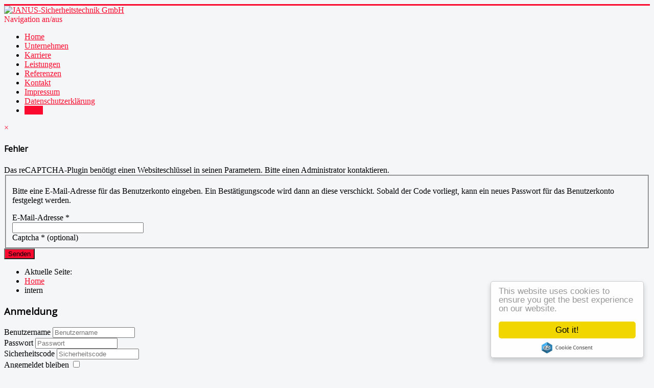

--- FILE ---
content_type: text/html; charset=utf-8
request_url: https://janus-gmbh.org/index.php/int?view=reset
body_size: 3181
content:
<!DOCTYPE html>
<html lang="de-de" dir="ltr">
<head>
	<meta name="viewport" content="width=device-width, initial-scale=1.0" />
	<meta charset="utf-8" />
	<base href="https://janus-gmbh.org/index.php/int" />
	<meta name="description" content="Beschreibung der Webseite" />
	<meta name="generator" content="Joomla! - Open Source Content Management" />
	<title>JANUS-Sicherheitstechnik GmbH - intern</title>
	<link href="/templates/protostar/favicon.ico" rel="shortcut icon" type="image/vnd.microsoft.icon" />
	<link href="/templates/protostar/css/template.css?d6ae5c63940025f3c03dabba558a6fc1" rel="stylesheet" />
	<link href="https://fonts.googleapis.com/css?family=Open+Sans" rel="stylesheet" />
	<style>

	h1, h2, h3, h4, h5, h6, .site-title {
		font-family: 'Open Sans', sans-serif;
	}
	body.site {
		border-top: 3px solid #fa0a2e;
		background-color: #f4f6f7;
	}
	a {
		color: #fa0a2e;
	}
	.nav-list > .active > a,
	.nav-list > .active > a:hover,
	.dropdown-menu li > a:hover,
	.dropdown-menu .active > a,
	.dropdown-menu .active > a:hover,
	.nav-pills > .active > a,
	.nav-pills > .active > a:hover,
	.btn-primary {
		background: #fa0a2e;
	}
	</style>
	<script type="application/json" class="joomla-script-options new">{"csrf.token":"c94f7089e307fa6948466e714d04737b","system.paths":{"root":"","base":""},"system.keepalive":{"interval":840000,"uri":"\/index.php\/component\/ajax\/?format=json"},"joomla.jtext":{"JLIB_FORM_FIELD_INVALID":"Ung\u00fcltiges Feld:&#160;"}}</script>
	<script src="/media/system/js/core.js?d6ae5c63940025f3c03dabba558a6fc1"></script>
	<!--[if lt IE 9]><script src="/media/system/js/polyfill.event.js?d6ae5c63940025f3c03dabba558a6fc1"></script><![endif]-->
	<script src="/media/system/js/keepalive.js?d6ae5c63940025f3c03dabba558a6fc1"></script>
	<script src="/media/jui/js/jquery.min.js?d6ae5c63940025f3c03dabba558a6fc1"></script>
	<script src="/media/jui/js/jquery-noconflict.js?d6ae5c63940025f3c03dabba558a6fc1"></script>
	<script src="/media/jui/js/jquery-migrate.min.js?d6ae5c63940025f3c03dabba558a6fc1"></script>
	<script src="/media/system/js/punycode.js?d6ae5c63940025f3c03dabba558a6fc1"></script>
	<script src="/media/system/js/validate.js?d6ae5c63940025f3c03dabba558a6fc1"></script>
	<!--[if lt IE 9]><script src="/media/system/js/html5fallback.js?d6ae5c63940025f3c03dabba558a6fc1"></script><![endif]-->
	<script src="/media/jui/js/bootstrap.min.js?d6ae5c63940025f3c03dabba558a6fc1"></script>
	<script src="/templates/protostar/js/template.js?d6ae5c63940025f3c03dabba558a6fc1"></script>
	<!--[if lt IE 9]><script src="/media/jui/js/html5.js?d6ae5c63940025f3c03dabba558a6fc1"></script><![endif]-->
	<script src="//cdnjs.cloudflare.com/ajax/libs/cookieconsent2/1.0.9/cookieconsent.min.js"></script>
	<script>
jQuery(function($){ initPopovers(); $("body").on("subform-row-add", initPopovers); function initPopovers (event, container) { $(container || document).find(".hasPopover").popover({"html": true,"trigger": "hover focus","container": "body"});} });window.cookieconsent_options = {
			"message":"Diese Website verwendet Cookies, um sicherzustellen, dass Sie die beste Erfahrung auf unserer Website erhalten",
			"dismiss":"Got It!",
			"learnMore":"learnMore",
				"link": null,
			"theme":"dark-bottom"
		};jQuery(function($){ initTooltips(); $("body").on("subform-row-add", initTooltips); function initTooltips (event, container) { container = container || document;$(container).find(".hasTooltip").tooltip({"html": true,"container": "body"});} });
	</script>

</head>
<body class="site com_users view-reset no-layout no-task itemid-201">
	<!-- Body -->
	<div class="body" id="top">
		<div class="container">
			<!-- Header -->
			<header class="header" role="banner">
				<div class="header-inner clearfix">
					<a class="brand pull-left" href="/">
						<img src="https://janus-gmbh.org/images/Janus_Banner.jpg" alt="JANUS-Sicherheitstechnik GmbH" />											</a>
					<div class="header-search pull-right">
						
					</div>
				</div>
			</header>
							<nav class="navigation" role="navigation">
					<div class="navbar pull-left">
						<a class="btn btn-navbar collapsed" data-toggle="collapse" data-target=".nav-collapse">
							<span class="element-invisible">Navigation an/aus</span>
							<span class="icon-bar"></span>
							<span class="icon-bar"></span>
							<span class="icon-bar"></span>
						</a>
					</div>
					<div class="nav-collapse">
						<ul class="nav menu nav-pills mod-list">
<li class="item-435 default"><a href="/index.php" >Home</a></li><li class="item-467"><a href="/index.php/unternehmen" >Unternehmen</a></li><li class="item-472"><a href="/index.php/karriere" >Karriere</a></li><li class="item-469"><a href="/index.php/leistungen" >Leistungen</a></li><li class="item-470"><a href="/index.php/referenzen" >Referenzen</a></li><li class="item-471"><a href="/index.php/kontakt" >Kontakt</a></li><li class="item-468"><a href="/index.php/impressum" >Impressum</a></li><li class="item-485"><a href="/index.php/datenschutzerklaerung" >Datenschutzerklärung</a></li><li class="item-201 current active"><a href="/index.php/int" >intern</a></li></ul>

					</div>
				</nav>
						
			<div class="row-fluid">
								<main id="content" role="main" class="span9">
					<!-- Begin Content -->
					
					<div id="system-message-container">
			<div id="system-message">
							<div class="alert alert-error">
										<a class="close" data-dismiss="alert">×</a>

											<h4 class="alert-heading">Fehler</h4>
						<div>
															<div class="alert-message">Das reCAPTCHA-Plugin benötigt einen Websiteschlüssel in seinen Parametern. Bitte einen Administrator kontaktieren.</div>
													</div>
									</div>
					</div>
	</div>

					<div class="reset">
		<form id="user-registration" action="/index.php/int?task=reset.request" method="post" class="form-validate form-horizontal well">
					<fieldset>
									<p>Bitte eine E-Mail-Adresse für das Benutzerkonto eingeben. Ein Bestätigungscode wird dann an diese verschickt. Sobald der Code vorliegt, kann ein neues Passwort für das Benutzerkonto festgelegt werden.</p>
								
<div class="control-group">
			<div class="control-label">
			<label id="jform_email-lbl" for="jform_email" class="hasPopover required" title="E-Mail-Adresse" data-content="Bitte die bei der Registrierung des Benutzerkontos verwendete E-Mail-Adresse eingeben.&lt;br /&gt;Ein Bestätigungscode wird dann an diese Adresse geschickt. Sobald dieser Code vorliegt, kann ein neues Passwort für das Benutzerkonto eingegeben werden.">
	E-Mail-Adresse<span class="star">&#160;*</span></label>
					</div>
		<div class="controls">
		<input type="text" name="jform[email]" id="jform_email"  value="" class="validate-username required" size="30"       required aria-required="true"      />
	</div>
</div>

<div class="control-group">
			<div class="control-label">
			<label id="jform_captcha-lbl" for="jform_captcha" class="hasPopover required" title="Captcha" data-content="Bitte die Sicherheitsüberprüfung ausfüllen.">
	Captcha<span class="star">&#160;*</span></label>
							<span class="optional">(optional)</span>
					</div>
		<div class="controls">
			</div>
</div>
			</fieldset>
				<div class="control-group">
			<div class="controls">
				<button type="submit" class="btn btn-primary validate">
					Senden				</button>
			</div>
		</div>
		<input type="hidden" name="c94f7089e307fa6948466e714d04737b" value="1" />	</form>
</div>

					<div class="clearfix"></div>
					<div aria-label="breadcrumbs" role="navigation">
	<ul itemscope itemtype="https://schema.org/BreadcrumbList" class="breadcrumb">
					<li>
				Aktuelle Seite: &#160;
			</li>
		
						<li itemprop="itemListElement" itemscope itemtype="https://schema.org/ListItem">
											<a itemprop="item" href="/index.php" class="pathway"><span itemprop="name">Home</span></a>
					
											<span class="divider">
							<img src="/media/system/images/arrow.png" alt="" />						</span>
										<meta itemprop="position" content="1">
				</li>
							<li itemprop="itemListElement" itemscope itemtype="https://schema.org/ListItem" class="active">
					<span itemprop="name">
						intern					</span>
					<meta itemprop="position" content="2">
				</li>
				</ul>
</div>

					<!-- End Content -->
				</main>
									<div id="aside" class="span3">
						<!-- Begin Right Sidebar -->
						<div class="well "><h3 class="page-header">Anmeldung</h3><form action="/index.php/int" method="post" id="login-form" class="form-inline">
		<div class="userdata">
		<div id="form-login-username" class="control-group">
			<div class="controls">
									<div class="input-prepend">
						<span class="add-on">
							<span class="icon-user hasTooltip" title="Benutzername"></span>
							<label for="modlgn-username" class="element-invisible">Benutzername</label>
						</span>
						<input id="modlgn-username" type="text" name="username" class="input-small" tabindex="0" size="18" placeholder="Benutzername" />
					</div>
							</div>
		</div>
		<div id="form-login-password" class="control-group">
			<div class="controls">
									<div class="input-prepend">
						<span class="add-on">
							<span class="icon-lock hasTooltip" title="Passwort">
							</span>
								<label for="modlgn-passwd" class="element-invisible">Passwort							</label>
						</span>
						<input id="modlgn-passwd" type="password" name="password" class="input-small" tabindex="0" size="18" placeholder="Passwort" />
					</div>
							</div>
		</div>
				<div id="form-login-secretkey" class="control-group">
			<div class="controls">
									<div class="input-prepend input-append">
						<span class="add-on">
							<span class="icon-star hasTooltip" title="Sicherheitscode">
							</span>
								<label for="modlgn-secretkey" class="element-invisible">Sicherheitscode							</label>
						</span>
						<input id="modlgn-secretkey" autocomplete="off" type="text" name="secretkey" class="input-small" tabindex="0" size="18" placeholder="Sicherheitscode" />
						<span class="btn width-auto hasTooltip" title="Sollte die Zwei-Faktor-Authentifizierung für das Benutzerkonto aktiviert worden sein, bitte den Sicherheitscode eingeben. Wenn man mit dieser Beschreibung nichts anfangen kann, so sollte das Feld einfach leer gelassen werden.">
							<span class="icon-help"></span>
						</span>
				</div>
				
			</div>
		</div>
						<div id="form-login-remember" class="control-group checkbox">
			<label for="modlgn-remember" class="control-label">Angemeldet bleiben</label> <input id="modlgn-remember" type="checkbox" name="remember" class="inputbox" value="yes"/>
		</div>
				<div id="form-login-submit" class="control-group">
			<div class="controls">
				<button type="submit" tabindex="0" name="Submit" class="btn btn-primary login-button">Anmelden</button>
			</div>
		</div>
					<ul class="unstyled">
							<li>
					<a href="/index.php/int?view=remind">
					Benutzername vergessen?</a>
				</li>
				<li>
					<a href="/index.php/int?view=reset">
					Passwort vergessen?</a>
				</li>
			</ul>
		<input type="hidden" name="option" value="com_users" />
		<input type="hidden" name="task" value="user.login" />
		<input type="hidden" name="return" value="aHR0cHM6Ly9qYW51cy1nbWJoLm9yZy9pbmRleC5waHAvaW50P3ZpZXc9cmVzZXQ=" />
		<input type="hidden" name="c94f7089e307fa6948466e714d04737b" value="1" />	</div>
	</form>
</div>
						<!-- End Right Sidebar -->
					</div>
							</div>
		</div>
	</div>
	<!-- Footer -->
	<footer class="footer" role="contentinfo">
		<div class="container">
			<hr />
			
			<p class="pull-right">
				<a href="#top" id="back-top">
					Nach oben				</a>
			</p>
			<p>
				&copy; 2026 JANUS-Sicherheitstechnik GmbH			</p>
		</div>
	</footer>
	
</body>
</html>
